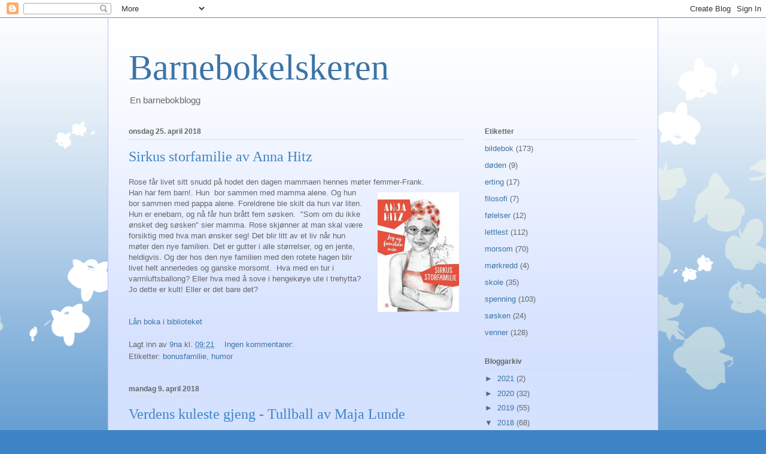

--- FILE ---
content_type: text/html; charset=UTF-8
request_url: https://barnebokelskeren.blogspot.com/b/stats?style=BLACK_TRANSPARENT&timeRange=LAST_MONTH&token=APq4FmAAeab8pKQ4tGnU-zDYxVwtJr8MMdQjLFWWYEzrIy8E8rQDMo5eYzwQ-lZG9QpX7RyT0KhXcoDsh2vQ4_D3CuCxLO37dQ
body_size: -124
content:
{"total":660,"sparklineOptions":{"backgroundColor":{"fillOpacity":0.1,"fill":"#000000"},"series":[{"areaOpacity":0.3,"color":"#202020"}]},"sparklineData":[[0,2],[1,2],[2,11],[3,2],[4,2],[5,3],[6,16],[7,58],[8,97],[9,5],[10,8],[11,18],[12,12],[13,8],[14,1],[15,5],[16,5],[17,14],[18,1],[19,6],[20,17],[21,26],[22,6],[23,6],[24,9],[25,15],[26,16],[27,5],[28,6],[29,7]],"nextTickMs":3600000}